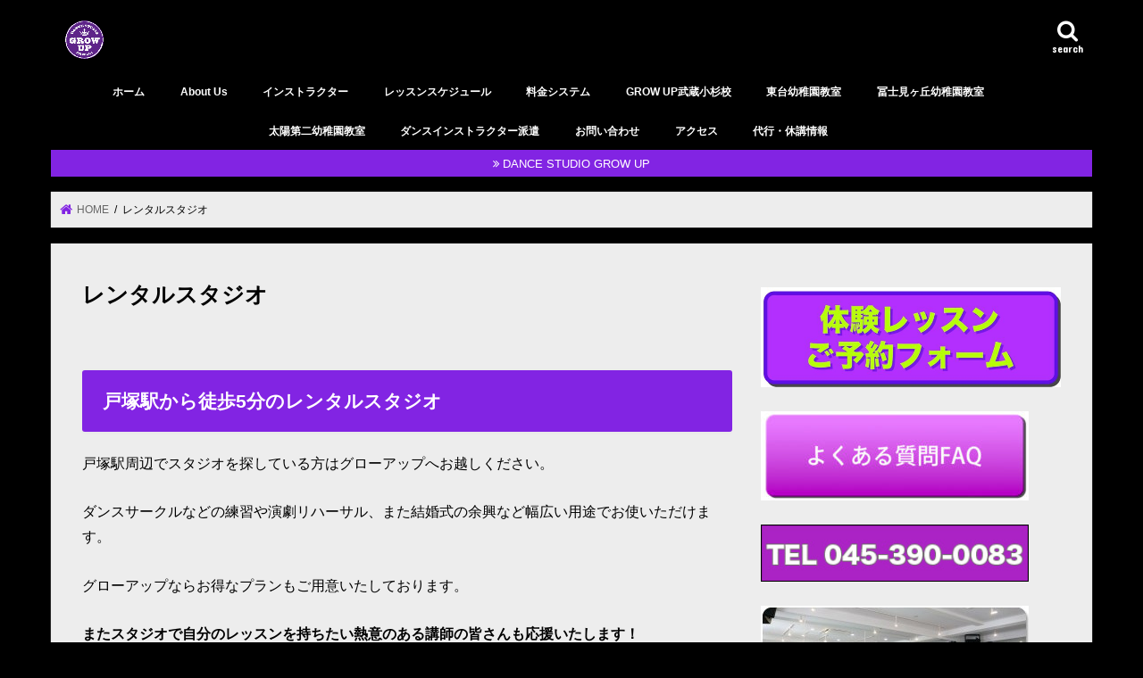

--- FILE ---
content_type: text/html; charset=UTF-8
request_url: https://thegrowup.com/rentalstudio/
body_size: 13022
content:
<!doctype html>
<html dir="ltr" lang="ja" prefix="og: https://ogp.me/ns#">

<head>
<meta charset="utf-8">
<meta http-equiv="X-UA-Compatible" content="IE=edge">

<meta name="HandheldFriendly" content="True">
<meta name="MobileOptimized" content="320">
<meta name="viewport" content="width=device-width, initial-scale=1"/>

<link rel="apple-touch-icon" href="http://thegrowup.com/wp-content/uploads/2018/07/kihon_purpleのコピー-e1531440343561.png"><link rel="icon" href="http://thegrowup.com/wp-content/uploads/2018/07/favi3232.png">
<link rel="pingback" href="https://thegrowup.com/xmlrpc.php">

<!--[if IE]>
<link rel="shortcut icon" href="http://thegrowup.com/wp-content/uploads/2018/07/fabi.png"><![endif]-->




		<!-- All in One SEO 4.5.7.3 - aioseo.com -->
		<title>レンタルスタジオ - DANCE STUDIO GROW UP</title>
		<meta name="description" content="戸塚駅から徒歩5分のレンタルスタジオ 戸塚駅周辺でスタジオを探している方はグローアップへお越しください。 ダン" />
		<meta name="robots" content="max-image-preview:large" />
		<link rel="canonical" href="https://thegrowup.com/rentalstudio/" />
		<meta name="generator" content="All in One SEO (AIOSEO) 4.5.7.3" />
		<meta property="og:locale" content="ja_JP" />
		<meta property="og:site_name" content="DANCE STUDIO GROW UP - 戸塚初のストリートダンススタジオ" />
		<meta property="og:type" content="article" />
		<meta property="og:title" content="レンタルスタジオ - DANCE STUDIO GROW UP" />
		<meta property="og:description" content="戸塚駅から徒歩5分のレンタルスタジオ 戸塚駅周辺でスタジオを探している方はグローアップへお越しください。 ダン" />
		<meta property="og:url" content="https://thegrowup.com/rentalstudio/" />
		<meta property="article:published_time" content="2018-07-13T03:22:14+00:00" />
		<meta property="article:modified_time" content="2025-07-07T23:38:53+00:00" />
		<meta property="article:publisher" content="https://www.facebook.com/dancestudiogrowup" />
		<meta name="twitter:card" content="summary" />
		<meta name="twitter:site" content="@grow_up_dance" />
		<meta name="twitter:title" content="レンタルスタジオ - DANCE STUDIO GROW UP" />
		<meta name="twitter:description" content="戸塚駅から徒歩5分のレンタルスタジオ 戸塚駅周辺でスタジオを探している方はグローアップへお越しください。 ダン" />
		<meta name="twitter:creator" content="@grow_up_dance" />
		<script type="application/ld+json" class="aioseo-schema">
			{"@context":"https:\/\/schema.org","@graph":[{"@type":"BreadcrumbList","@id":"https:\/\/thegrowup.com\/rentalstudio\/#breadcrumblist","itemListElement":[{"@type":"ListItem","@id":"https:\/\/thegrowup.com\/#listItem","position":1,"name":"\u5bb6","item":"https:\/\/thegrowup.com\/","nextItem":"https:\/\/thegrowup.com\/rentalstudio\/#listItem"},{"@type":"ListItem","@id":"https:\/\/thegrowup.com\/rentalstudio\/#listItem","position":2,"name":"\u30ec\u30f3\u30bf\u30eb\u30b9\u30bf\u30b8\u30aa","previousItem":"https:\/\/thegrowup.com\/#listItem"}]},{"@type":"Organization","@id":"https:\/\/thegrowup.com\/#organization","name":"DANCE STUDIO GROW UP","url":"https:\/\/thegrowup.com\/","logo":{"@type":"ImageObject","url":"https:\/\/thegrowup.com\/wp-content\/uploads\/2018\/07\/cropped-kihon_purple.png","@id":"https:\/\/thegrowup.com\/rentalstudio\/#organizationLogo","width":512,"height":512},"image":{"@id":"https:\/\/thegrowup.com\/#organizationLogo"},"sameAs":["https:\/\/www.facebook.com\/dancestudiogrowup","https:\/\/twitter.com\/grow_up_dance","https:\/\/www.instagram.com\/grow_up_dance\/"]},{"@type":"WebPage","@id":"https:\/\/thegrowup.com\/rentalstudio\/#webpage","url":"https:\/\/thegrowup.com\/rentalstudio\/","name":"\u30ec\u30f3\u30bf\u30eb\u30b9\u30bf\u30b8\u30aa - DANCE STUDIO GROW UP","description":"\u6238\u585a\u99c5\u304b\u3089\u5f92\u6b695\u5206\u306e\u30ec\u30f3\u30bf\u30eb\u30b9\u30bf\u30b8\u30aa \u6238\u585a\u99c5\u5468\u8fba\u3067\u30b9\u30bf\u30b8\u30aa\u3092\u63a2\u3057\u3066\u3044\u308b\u65b9\u306f\u30b0\u30ed\u30fc\u30a2\u30c3\u30d7\u3078\u304a\u8d8a\u3057\u304f\u3060\u3055\u3044\u3002 \u30c0\u30f3","inLanguage":"ja","isPartOf":{"@id":"https:\/\/thegrowup.com\/#website"},"breadcrumb":{"@id":"https:\/\/thegrowup.com\/rentalstudio\/#breadcrumblist"},"datePublished":"2018-07-13T12:22:14+09:00","dateModified":"2025-07-08T08:38:53+09:00"},{"@type":"WebSite","@id":"https:\/\/thegrowup.com\/#website","url":"https:\/\/thegrowup.com\/","name":"DANCE STUDIO GROW UP","description":"\u6238\u585a\u521d\u306e\u30b9\u30c8\u30ea\u30fc\u30c8\u30c0\u30f3\u30b9\u30b9\u30bf\u30b8\u30aa","inLanguage":"ja","publisher":{"@id":"https:\/\/thegrowup.com\/#organization"}}]}
		</script>
		<!-- All in One SEO -->

<link rel='dns-prefetch' href='//ajax.googleapis.com' />
<link rel='dns-prefetch' href='//stats.wp.com' />
<link rel='dns-prefetch' href='//fonts.googleapis.com' />
<link rel='dns-prefetch' href='//maxcdn.bootstrapcdn.com' />
<link rel="alternate" type="application/rss+xml" title="DANCE STUDIO GROW UP &raquo; フィード" href="https://thegrowup.com/feed/" />
<link rel="alternate" type="application/rss+xml" title="DANCE STUDIO GROW UP &raquo; コメントフィード" href="https://thegrowup.com/comments/feed/" />
		<!-- This site uses the Google Analytics by MonsterInsights plugin v8.25.0 - Using Analytics tracking - https://www.monsterinsights.com/ -->
		<!-- Note: MonsterInsights is not currently configured on this site. The site owner needs to authenticate with Google Analytics in the MonsterInsights settings panel. -->
					<!-- No tracking code set -->
				<!-- / Google Analytics by MonsterInsights -->
		<link rel='stylesheet' id='sbr_styles-css' href='https://thegrowup.com/wp-content/plugins/reviews-feed/assets/css/sbr-styles.min.css' type='text/css' media='all' />
<link rel='stylesheet' id='sbi_styles-css' href='https://thegrowup.com/wp-content/plugins/instagram-feed/css/sbi-styles.min.css' type='text/css' media='all' />
<link rel='stylesheet' id='wp-block-library-css' href='https://thegrowup.com/wp-includes/css/dist/block-library/style.min.css' type='text/css' media='all' />
<style id='wp-block-library-inline-css' type='text/css'>
.has-text-align-justify{text-align:justify;}
</style>
<link rel='stylesheet' id='mediaelement-css' href='https://thegrowup.com/wp-includes/js/mediaelement/mediaelementplayer-legacy.min.css' type='text/css' media='all' />
<link rel='stylesheet' id='wp-mediaelement-css' href='https://thegrowup.com/wp-includes/js/mediaelement/wp-mediaelement.min.css' type='text/css' media='all' />
<style id='jetpack-sharing-buttons-style-inline-css' type='text/css'>
.jetpack-sharing-buttons__services-list{display:flex;flex-direction:row;flex-wrap:wrap;gap:0;list-style-type:none;margin:5px;padding:0}.jetpack-sharing-buttons__services-list.has-small-icon-size{font-size:12px}.jetpack-sharing-buttons__services-list.has-normal-icon-size{font-size:16px}.jetpack-sharing-buttons__services-list.has-large-icon-size{font-size:24px}.jetpack-sharing-buttons__services-list.has-huge-icon-size{font-size:36px}@media print{.jetpack-sharing-buttons__services-list{display:none!important}}.editor-styles-wrapper .wp-block-jetpack-sharing-buttons{gap:0;padding-inline-start:0}ul.jetpack-sharing-buttons__services-list.has-background{padding:1.25em 2.375em}
</style>
<style id='classic-theme-styles-inline-css' type='text/css'>
/*! This file is auto-generated */
.wp-block-button__link{color:#fff;background-color:#32373c;border-radius:9999px;box-shadow:none;text-decoration:none;padding:calc(.667em + 2px) calc(1.333em + 2px);font-size:1.125em}.wp-block-file__button{background:#32373c;color:#fff;text-decoration:none}
</style>
<style id='global-styles-inline-css' type='text/css'>
body{--wp--preset--color--black: #000000;--wp--preset--color--cyan-bluish-gray: #abb8c3;--wp--preset--color--white: #ffffff;--wp--preset--color--pale-pink: #f78da7;--wp--preset--color--vivid-red: #cf2e2e;--wp--preset--color--luminous-vivid-orange: #ff6900;--wp--preset--color--luminous-vivid-amber: #fcb900;--wp--preset--color--light-green-cyan: #7bdcb5;--wp--preset--color--vivid-green-cyan: #00d084;--wp--preset--color--pale-cyan-blue: #8ed1fc;--wp--preset--color--vivid-cyan-blue: #0693e3;--wp--preset--color--vivid-purple: #9b51e0;--wp--preset--gradient--vivid-cyan-blue-to-vivid-purple: linear-gradient(135deg,rgba(6,147,227,1) 0%,rgb(155,81,224) 100%);--wp--preset--gradient--light-green-cyan-to-vivid-green-cyan: linear-gradient(135deg,rgb(122,220,180) 0%,rgb(0,208,130) 100%);--wp--preset--gradient--luminous-vivid-amber-to-luminous-vivid-orange: linear-gradient(135deg,rgba(252,185,0,1) 0%,rgba(255,105,0,1) 100%);--wp--preset--gradient--luminous-vivid-orange-to-vivid-red: linear-gradient(135deg,rgba(255,105,0,1) 0%,rgb(207,46,46) 100%);--wp--preset--gradient--very-light-gray-to-cyan-bluish-gray: linear-gradient(135deg,rgb(238,238,238) 0%,rgb(169,184,195) 100%);--wp--preset--gradient--cool-to-warm-spectrum: linear-gradient(135deg,rgb(74,234,220) 0%,rgb(151,120,209) 20%,rgb(207,42,186) 40%,rgb(238,44,130) 60%,rgb(251,105,98) 80%,rgb(254,248,76) 100%);--wp--preset--gradient--blush-light-purple: linear-gradient(135deg,rgb(255,206,236) 0%,rgb(152,150,240) 100%);--wp--preset--gradient--blush-bordeaux: linear-gradient(135deg,rgb(254,205,165) 0%,rgb(254,45,45) 50%,rgb(107,0,62) 100%);--wp--preset--gradient--luminous-dusk: linear-gradient(135deg,rgb(255,203,112) 0%,rgb(199,81,192) 50%,rgb(65,88,208) 100%);--wp--preset--gradient--pale-ocean: linear-gradient(135deg,rgb(255,245,203) 0%,rgb(182,227,212) 50%,rgb(51,167,181) 100%);--wp--preset--gradient--electric-grass: linear-gradient(135deg,rgb(202,248,128) 0%,rgb(113,206,126) 100%);--wp--preset--gradient--midnight: linear-gradient(135deg,rgb(2,3,129) 0%,rgb(40,116,252) 100%);--wp--preset--font-size--small: 13px;--wp--preset--font-size--medium: 20px;--wp--preset--font-size--large: 36px;--wp--preset--font-size--x-large: 42px;--wp--preset--spacing--20: 0.44rem;--wp--preset--spacing--30: 0.67rem;--wp--preset--spacing--40: 1rem;--wp--preset--spacing--50: 1.5rem;--wp--preset--spacing--60: 2.25rem;--wp--preset--spacing--70: 3.38rem;--wp--preset--spacing--80: 5.06rem;--wp--preset--shadow--natural: 6px 6px 9px rgba(0, 0, 0, 0.2);--wp--preset--shadow--deep: 12px 12px 50px rgba(0, 0, 0, 0.4);--wp--preset--shadow--sharp: 6px 6px 0px rgba(0, 0, 0, 0.2);--wp--preset--shadow--outlined: 6px 6px 0px -3px rgba(255, 255, 255, 1), 6px 6px rgba(0, 0, 0, 1);--wp--preset--shadow--crisp: 6px 6px 0px rgba(0, 0, 0, 1);}:where(.is-layout-flex){gap: 0.5em;}:where(.is-layout-grid){gap: 0.5em;}body .is-layout-flow > .alignleft{float: left;margin-inline-start: 0;margin-inline-end: 2em;}body .is-layout-flow > .alignright{float: right;margin-inline-start: 2em;margin-inline-end: 0;}body .is-layout-flow > .aligncenter{margin-left: auto !important;margin-right: auto !important;}body .is-layout-constrained > .alignleft{float: left;margin-inline-start: 0;margin-inline-end: 2em;}body .is-layout-constrained > .alignright{float: right;margin-inline-start: 2em;margin-inline-end: 0;}body .is-layout-constrained > .aligncenter{margin-left: auto !important;margin-right: auto !important;}body .is-layout-constrained > :where(:not(.alignleft):not(.alignright):not(.alignfull)){max-width: var(--wp--style--global--content-size);margin-left: auto !important;margin-right: auto !important;}body .is-layout-constrained > .alignwide{max-width: var(--wp--style--global--wide-size);}body .is-layout-flex{display: flex;}body .is-layout-flex{flex-wrap: wrap;align-items: center;}body .is-layout-flex > *{margin: 0;}body .is-layout-grid{display: grid;}body .is-layout-grid > *{margin: 0;}:where(.wp-block-columns.is-layout-flex){gap: 2em;}:where(.wp-block-columns.is-layout-grid){gap: 2em;}:where(.wp-block-post-template.is-layout-flex){gap: 1.25em;}:where(.wp-block-post-template.is-layout-grid){gap: 1.25em;}.has-black-color{color: var(--wp--preset--color--black) !important;}.has-cyan-bluish-gray-color{color: var(--wp--preset--color--cyan-bluish-gray) !important;}.has-white-color{color: var(--wp--preset--color--white) !important;}.has-pale-pink-color{color: var(--wp--preset--color--pale-pink) !important;}.has-vivid-red-color{color: var(--wp--preset--color--vivid-red) !important;}.has-luminous-vivid-orange-color{color: var(--wp--preset--color--luminous-vivid-orange) !important;}.has-luminous-vivid-amber-color{color: var(--wp--preset--color--luminous-vivid-amber) !important;}.has-light-green-cyan-color{color: var(--wp--preset--color--light-green-cyan) !important;}.has-vivid-green-cyan-color{color: var(--wp--preset--color--vivid-green-cyan) !important;}.has-pale-cyan-blue-color{color: var(--wp--preset--color--pale-cyan-blue) !important;}.has-vivid-cyan-blue-color{color: var(--wp--preset--color--vivid-cyan-blue) !important;}.has-vivid-purple-color{color: var(--wp--preset--color--vivid-purple) !important;}.has-black-background-color{background-color: var(--wp--preset--color--black) !important;}.has-cyan-bluish-gray-background-color{background-color: var(--wp--preset--color--cyan-bluish-gray) !important;}.has-white-background-color{background-color: var(--wp--preset--color--white) !important;}.has-pale-pink-background-color{background-color: var(--wp--preset--color--pale-pink) !important;}.has-vivid-red-background-color{background-color: var(--wp--preset--color--vivid-red) !important;}.has-luminous-vivid-orange-background-color{background-color: var(--wp--preset--color--luminous-vivid-orange) !important;}.has-luminous-vivid-amber-background-color{background-color: var(--wp--preset--color--luminous-vivid-amber) !important;}.has-light-green-cyan-background-color{background-color: var(--wp--preset--color--light-green-cyan) !important;}.has-vivid-green-cyan-background-color{background-color: var(--wp--preset--color--vivid-green-cyan) !important;}.has-pale-cyan-blue-background-color{background-color: var(--wp--preset--color--pale-cyan-blue) !important;}.has-vivid-cyan-blue-background-color{background-color: var(--wp--preset--color--vivid-cyan-blue) !important;}.has-vivid-purple-background-color{background-color: var(--wp--preset--color--vivid-purple) !important;}.has-black-border-color{border-color: var(--wp--preset--color--black) !important;}.has-cyan-bluish-gray-border-color{border-color: var(--wp--preset--color--cyan-bluish-gray) !important;}.has-white-border-color{border-color: var(--wp--preset--color--white) !important;}.has-pale-pink-border-color{border-color: var(--wp--preset--color--pale-pink) !important;}.has-vivid-red-border-color{border-color: var(--wp--preset--color--vivid-red) !important;}.has-luminous-vivid-orange-border-color{border-color: var(--wp--preset--color--luminous-vivid-orange) !important;}.has-luminous-vivid-amber-border-color{border-color: var(--wp--preset--color--luminous-vivid-amber) !important;}.has-light-green-cyan-border-color{border-color: var(--wp--preset--color--light-green-cyan) !important;}.has-vivid-green-cyan-border-color{border-color: var(--wp--preset--color--vivid-green-cyan) !important;}.has-pale-cyan-blue-border-color{border-color: var(--wp--preset--color--pale-cyan-blue) !important;}.has-vivid-cyan-blue-border-color{border-color: var(--wp--preset--color--vivid-cyan-blue) !important;}.has-vivid-purple-border-color{border-color: var(--wp--preset--color--vivid-purple) !important;}.has-vivid-cyan-blue-to-vivid-purple-gradient-background{background: var(--wp--preset--gradient--vivid-cyan-blue-to-vivid-purple) !important;}.has-light-green-cyan-to-vivid-green-cyan-gradient-background{background: var(--wp--preset--gradient--light-green-cyan-to-vivid-green-cyan) !important;}.has-luminous-vivid-amber-to-luminous-vivid-orange-gradient-background{background: var(--wp--preset--gradient--luminous-vivid-amber-to-luminous-vivid-orange) !important;}.has-luminous-vivid-orange-to-vivid-red-gradient-background{background: var(--wp--preset--gradient--luminous-vivid-orange-to-vivid-red) !important;}.has-very-light-gray-to-cyan-bluish-gray-gradient-background{background: var(--wp--preset--gradient--very-light-gray-to-cyan-bluish-gray) !important;}.has-cool-to-warm-spectrum-gradient-background{background: var(--wp--preset--gradient--cool-to-warm-spectrum) !important;}.has-blush-light-purple-gradient-background{background: var(--wp--preset--gradient--blush-light-purple) !important;}.has-blush-bordeaux-gradient-background{background: var(--wp--preset--gradient--blush-bordeaux) !important;}.has-luminous-dusk-gradient-background{background: var(--wp--preset--gradient--luminous-dusk) !important;}.has-pale-ocean-gradient-background{background: var(--wp--preset--gradient--pale-ocean) !important;}.has-electric-grass-gradient-background{background: var(--wp--preset--gradient--electric-grass) !important;}.has-midnight-gradient-background{background: var(--wp--preset--gradient--midnight) !important;}.has-small-font-size{font-size: var(--wp--preset--font-size--small) !important;}.has-medium-font-size{font-size: var(--wp--preset--font-size--medium) !important;}.has-large-font-size{font-size: var(--wp--preset--font-size--large) !important;}.has-x-large-font-size{font-size: var(--wp--preset--font-size--x-large) !important;}
.wp-block-navigation a:where(:not(.wp-element-button)){color: inherit;}
:where(.wp-block-post-template.is-layout-flex){gap: 1.25em;}:where(.wp-block-post-template.is-layout-grid){gap: 1.25em;}
:where(.wp-block-columns.is-layout-flex){gap: 2em;}:where(.wp-block-columns.is-layout-grid){gap: 2em;}
.wp-block-pullquote{font-size: 1.5em;line-height: 1.6;}
</style>
<link rel='stylesheet' id='contact-form-7-css' href='https://thegrowup.com/wp-content/plugins/contact-form-7/includes/css/styles.css' type='text/css' media='all' />
<link rel='stylesheet' id='ctf_styles-css' href='https://thegrowup.com/wp-content/plugins/custom-twitter-feeds/css/ctf-styles.min.css' type='text/css' media='all' />
<link rel='stylesheet' id='cff-css' href='https://thegrowup.com/wp-content/plugins/custom-facebook-feed/assets/css/cff-style.min.css' type='text/css' media='all' />
<link rel='stylesheet' id='sb-font-awesome-css' href='https://thegrowup.com/wp-content/plugins/custom-facebook-feed/assets/css/font-awesome.min.css' type='text/css' media='all' />
<link rel='stylesheet' id='style-css' href='https://thegrowup.com/wp-content/themes/jstork/style.css' type='text/css' media='all' />
<link rel='stylesheet' id='child-style-css' href='https://thegrowup.com/wp-content/themes/jstork_custom/style.css' type='text/css' media='all' />
<link rel='stylesheet' id='slick-css' href='https://thegrowup.com/wp-content/themes/jstork/library/css/slick.css' type='text/css' media='all' />
<link rel='stylesheet' id='shortcode-css' href='https://thegrowup.com/wp-content/themes/jstork/library/css/shortcode.css' type='text/css' media='all' />
<link rel='stylesheet' id='gf_Concert-css' href='//fonts.googleapis.com/css?family=Concert+One' type='text/css' media='all' />
<link rel='stylesheet' id='gf_Lato-css' href='//fonts.googleapis.com/css?family=Lato' type='text/css' media='all' />
<link rel='stylesheet' id='fontawesome-css' href='//maxcdn.bootstrapcdn.com/font-awesome/4.7.0/css/font-awesome.min.css' type='text/css' media='all' />
<link rel='stylesheet' id='remodal-css' href='https://thegrowup.com/wp-content/themes/jstork/library/css/remodal.css' type='text/css' media='all' />
<link rel='stylesheet' id='animate-css' href='https://thegrowup.com/wp-content/themes/jstork/library/css/animate.min.css' type='text/css' media='all' />
<script type="text/javascript" src="//ajax.googleapis.com/ajax/libs/jquery/1.12.4/jquery.min.js" id="jquery-js"></script>
<link rel="https://api.w.org/" href="https://thegrowup.com/wp-json/" /><link rel="alternate" type="application/json" href="https://thegrowup.com/wp-json/wp/v2/pages/93" /><link rel="EditURI" type="application/rsd+xml" title="RSD" href="https://thegrowup.com/xmlrpc.php?rsd" />

<link rel='shortlink' href='https://thegrowup.com/?p=93' />
<link rel="alternate" type="application/json+oembed" href="https://thegrowup.com/wp-json/oembed/1.0/embed?url=https%3A%2F%2Fthegrowup.com%2Frentalstudio%2F" />
<link rel="alternate" type="text/xml+oembed" href="https://thegrowup.com/wp-json/oembed/1.0/embed?url=https%3A%2F%2Fthegrowup.com%2Frentalstudio%2F&#038;format=xml" />
	<style>img#wpstats{display:none}</style>
		<style type="text/css">
body{color: #000000;}
a, #breadcrumb li.bc_homelink a::before, .authorbox .author_sns li a::before{color: #8224e3;}
a:hover{color: #ed8600;}
.article-footer .post-categories li a,.article-footer .tags a,.accordionBtn{  background: #8224e3;  border-color: #8224e3;}
.article-footer .tags a{color:#8224e3; background: none;}
.article-footer .post-categories li a:hover,.article-footer .tags a:hover,.accordionBtn.active{ background:#ed8600;  border-color:#ed8600;}
input[type="text"],input[type="password"],input[type="datetime"],input[type="datetime-local"],input[type="date"],input[type="month"],input[type="time"],input[type="week"],input[type="number"],input[type="email"],input[type="url"],input[type="search"],input[type="tel"],input[type="color"],select,textarea,.field { background-color: #e0e0e0;}
.header{color: #000000;}
.bgfull .header,.header.bg,.header #inner-header,.menu-sp{background: #000000;}
#logo a{color: #eeee22;}
#g_nav .nav li a,.nav_btn,.menu-sp a,.menu-sp a,.menu-sp > ul:after{color: #ffffff;}
#logo a:hover,#g_nav .nav li a:hover,.nav_btn:hover{color:#8224e3;}
@media only screen and (min-width: 768px) {
.nav > li > a:after{background: #8224e3;}
.nav ul {background: #232323;}
#g_nav .nav li ul.sub-menu li a{color: #f7f7f7;}
}
@media only screen and (max-width: 1165px) {
.site_description{background: #000000; color: #000000;}
}
#inner-content, #breadcrumb, .entry-content blockquote:before, .entry-content blockquote:after{background: #ededed}
.top-post-list .post-list:before{background: #8224e3;}
.widget li a:after{color: #8224e3;}
.entry-content h2,.widgettitle,.accordion::before{background: #8224e3; color: #ffffff;}
.entry-content h3{border-color: #8224e3;}
.h_boader .entry-content h2{border-color: #8224e3; color: #000000;}
.h_balloon .entry-content h2:after{border-top-color: #8224e3;}
.entry-content ul li:before{ background: #8224e3;}
.entry-content ol li:before{ background: #8224e3;}
.post-list-card .post-list .eyecatch .cat-name,.top-post-list .post-list .eyecatch .cat-name,.byline .cat-name,.single .authorbox .author-newpost li .cat-name,.related-box li .cat-name,.carouselwrap .cat-name,.eyecatch .cat-name{background: #f4e31f; color:  #000000;}
ul.wpp-list li a:before{background: #8224e3; color: #ffffff;}
.readmore a{border:1px solid #8224e3;color:#8224e3;}
.readmore a:hover{background:#8224e3;color:#fff;}
.btn-wrap a{background: #8224e3;border: 1px solid #8224e3;}
.btn-wrap a:hover{background: #ed8600;border-color: #ed8600;}
.btn-wrap.simple a{border:1px solid #8224e3;color:#8224e3;}
.btn-wrap.simple a:hover{background:#8224e3;}
.blue-btn, .comment-reply-link, #submit { background-color: #8224e3; }
.blue-btn:hover, .comment-reply-link:hover, #submit:hover, .blue-btn:focus, .comment-reply-link:focus, #submit:focus {background-color: #ed8600; }
#sidebar1{color: #000000;}
.widget:not(.widget_text) a{color:#000000;}
.widget:not(.widget_text) a:hover{color:#8224e3;}
.bgfull #footer-top,#footer-top .inner,.cta-inner{background-color: #232323; color: #7100c1;}
.footer a,#footer-top a{color: #f7f7f7;}
#footer-top .widgettitle{color: #7100c1;}
.bgfull .footer,.footer.bg,.footer .inner {background-color: #232323;color: #7100c1;}
.footer-links li a:before{ color: #000000;}
.pagination a, .pagination span,.page-links a{border-color: #8224e3; color: #8224e3;}
.pagination .current,.pagination .current:hover,.page-links ul > li > span{background-color: #8224e3; border-color: #8224e3;}
.pagination a:hover, .pagination a:focus,.page-links a:hover, .page-links a:focus{background-color: #8224e3; color: #fff;}
</style>
<style type="text/css" id="custom-background-css">
body.custom-background { background-color: #000000; }
</style>
	<link rel="icon" href="https://thegrowup.com/wp-content/uploads/2018/07/cropped-kihon_purple-32x32.png" sizes="32x32" />
<link rel="icon" href="https://thegrowup.com/wp-content/uploads/2018/07/cropped-kihon_purple-192x192.png" sizes="192x192" />
<link rel="apple-touch-icon" href="https://thegrowup.com/wp-content/uploads/2018/07/cropped-kihon_purple-180x180.png" />
<meta name="msapplication-TileImage" content="https://thegrowup.com/wp-content/uploads/2018/07/cropped-kihon_purple-270x270.png" />
</head>

<body class="page-template-default page page-id-93 custom-background bgnormal pannavi_on h_default sidebarright date_off">
	<div id="container">

<header class="header animated fadeIn headerleft" role="banner">
<div id="inner-header" class="wrap cf">
<div id="logo" class="gf fs_l">
<p class="h1 img"><a href="https://thegrowup.com"><img src="http://thegrowup.com/wp-content/uploads/2018/07/kihon_purple.png" alt="DANCE STUDIO GROW UP"></a></p>
</div>

<a href="#searchbox" data-remodal-target="searchbox" class="nav_btn search_btn"><span class="text gf">search</span></a>

<nav id="g_nav" role="navigation">
<ul id="menu-%e5%88%9d%e6%9c%9f%e3%83%a1%e3%83%8b%e3%83%a5%e3%83%bc" class="nav top-nav cf"><li id="menu-item-52" class="menu-item menu-item-type-custom menu-item-object-custom menu-item-home menu-item-52"><a href="http://thegrowup.com">ホーム</a></li>
<li id="menu-item-60" class="menu-item menu-item-type-post_type menu-item-object-page menu-item-has-children menu-item-60"><a href="https://thegrowup.com/about_us/">About Us</a>
<ul class="sub-menu">
	<li id="menu-item-75" class="menu-item menu-item-type-post_type menu-item-object-page menu-item-75"><a href="https://thegrowup.com/dance-ivent-grow-up/">GROW UP 活動履歴</a></li>
	<li id="menu-item-898" class="menu-item menu-item-type-post_type menu-item-object-page menu-item-898"><a href="https://thegrowup.com/youtube/">YouTube</a></li>
</ul>
</li>
<li id="menu-item-70" class="menu-item menu-item-type-post_type menu-item-object-page menu-item-70"><a href="https://thegrowup.com/instructor/">インストラクター</a></li>
<li id="menu-item-63" class="menu-item menu-item-type-post_type menu-item-object-page menu-item-has-children menu-item-63"><a href="https://thegrowup.com/lessonschedule/">レッスンスケジュール</a>
<ul class="sub-menu">
	<li id="menu-item-100" class="menu-item menu-item-type-post_type menu-item-object-page menu-item-100"><a href="https://thegrowup.com/yoga_lesson/">YOGAレッスン</a></li>
</ul>
</li>
<li id="menu-item-68" class="menu-item menu-item-type-post_type menu-item-object-page current-menu-ancestor current-menu-parent current_page_parent current_page_ancestor menu-item-has-children menu-item-68"><a href="https://thegrowup.com/lesson_fee/">料金システム</a>
<ul class="sub-menu">
	<li id="menu-item-94" class="menu-item menu-item-type-post_type menu-item-object-page current-menu-item page_item page-item-93 current_page_item menu-item-94"><a href="https://thegrowup.com/rentalstudio/" aria-current="page">レンタルスタジオ</a></li>
</ul>
</li>
<li id="menu-item-103" class="menu-item menu-item-type-post_type menu-item-object-page menu-item-103"><a href="https://thegrowup.com/musashikosugi-kids-dance/">GROW UP武蔵小杉校</a></li>
<li id="menu-item-106" class="menu-item menu-item-type-post_type menu-item-object-page menu-item-106"><a href="https://thegrowup.com/todai_youchien_kyoushitsu/">東台幼稚園教室</a></li>
<li id="menu-item-714" class="menu-item menu-item-type-post_type menu-item-object-page menu-item-714"><a href="https://thegrowup.com/fujimigaokaoka-kindergarten-dance-school-introduction/">冨士見ヶ丘幼稚園教室</a></li>
<li id="menu-item-13144" class="menu-item menu-item-type-post_type menu-item-object-page menu-item-13144"><a href="https://thegrowup.com/taiyoudainiyouchien_dance/">太陽第二幼稚園教室</a></li>
<li id="menu-item-97" class="menu-item menu-item-type-post_type menu-item-object-page menu-item-97"><a href="https://thegrowup.com/instluctor_haken/">ダンスインストラクター派遣</a></li>
<li id="menu-item-112" class="menu-item menu-item-type-post_type menu-item-object-page menu-item-112"><a href="https://thegrowup.com/contact_form/">お問い合わせ</a></li>
<li id="menu-item-72" class="menu-item menu-item-type-post_type menu-item-object-page menu-item-72"><a href="https://thegrowup.com/access/">アクセス</a></li>
<li id="menu-item-36408" class="menu-item menu-item-type-post_type menu-item-object-page menu-item-36408"><a href="https://thegrowup.com/lessonschedule/growup_daikou_kyuukou/">代行・休講情報</a></li>
</ul></nav>

<a href="#spnavi" data-remodal-target="spnavi" class="nav_btn"><span class="text gf">menu</span></a>



</div>
</header>


<div class="remodal" data-remodal-id="spnavi" data-remodal-options="hashTracking:false">
<button data-remodal-action="close" class="remodal-close"><span class="text gf">CLOSE</span></button>
<ul id="menu-%e5%88%9d%e6%9c%9f%e3%83%a1%e3%83%8b%e3%83%a5%e3%83%bc-1" class="sp_g_nav nav top-nav cf"><li class="menu-item menu-item-type-custom menu-item-object-custom menu-item-home menu-item-52"><a href="http://thegrowup.com">ホーム</a></li>
<li class="menu-item menu-item-type-post_type menu-item-object-page menu-item-has-children menu-item-60"><a href="https://thegrowup.com/about_us/">About Us</a>
<ul class="sub-menu">
	<li class="menu-item menu-item-type-post_type menu-item-object-page menu-item-75"><a href="https://thegrowup.com/dance-ivent-grow-up/">GROW UP 活動履歴</a></li>
	<li class="menu-item menu-item-type-post_type menu-item-object-page menu-item-898"><a href="https://thegrowup.com/youtube/">YouTube</a></li>
</ul>
</li>
<li class="menu-item menu-item-type-post_type menu-item-object-page menu-item-70"><a href="https://thegrowup.com/instructor/">インストラクター</a></li>
<li class="menu-item menu-item-type-post_type menu-item-object-page menu-item-has-children menu-item-63"><a href="https://thegrowup.com/lessonschedule/">レッスンスケジュール</a>
<ul class="sub-menu">
	<li class="menu-item menu-item-type-post_type menu-item-object-page menu-item-100"><a href="https://thegrowup.com/yoga_lesson/">YOGAレッスン</a></li>
</ul>
</li>
<li class="menu-item menu-item-type-post_type menu-item-object-page current-menu-ancestor current-menu-parent current_page_parent current_page_ancestor menu-item-has-children menu-item-68"><a href="https://thegrowup.com/lesson_fee/">料金システム</a>
<ul class="sub-menu">
	<li class="menu-item menu-item-type-post_type menu-item-object-page current-menu-item page_item page-item-93 current_page_item menu-item-94"><a href="https://thegrowup.com/rentalstudio/" aria-current="page">レンタルスタジオ</a></li>
</ul>
</li>
<li class="menu-item menu-item-type-post_type menu-item-object-page menu-item-103"><a href="https://thegrowup.com/musashikosugi-kids-dance/">GROW UP武蔵小杉校</a></li>
<li class="menu-item menu-item-type-post_type menu-item-object-page menu-item-106"><a href="https://thegrowup.com/todai_youchien_kyoushitsu/">東台幼稚園教室</a></li>
<li class="menu-item menu-item-type-post_type menu-item-object-page menu-item-714"><a href="https://thegrowup.com/fujimigaokaoka-kindergarten-dance-school-introduction/">冨士見ヶ丘幼稚園教室</a></li>
<li class="menu-item menu-item-type-post_type menu-item-object-page menu-item-13144"><a href="https://thegrowup.com/taiyoudainiyouchien_dance/">太陽第二幼稚園教室</a></li>
<li class="menu-item menu-item-type-post_type menu-item-object-page menu-item-97"><a href="https://thegrowup.com/instluctor_haken/">ダンスインストラクター派遣</a></li>
<li class="menu-item menu-item-type-post_type menu-item-object-page menu-item-112"><a href="https://thegrowup.com/contact_form/">お問い合わせ</a></li>
<li class="menu-item menu-item-type-post_type menu-item-object-page menu-item-72"><a href="https://thegrowup.com/access/">アクセス</a></li>
<li class="menu-item menu-item-type-post_type menu-item-object-page menu-item-36408"><a href="https://thegrowup.com/lessonschedule/growup_daikou_kyuukou/">代行・休講情報</a></li>
</ul><button data-remodal-action="close" class="remodal-close"><span class="text gf">CLOSE</span></button>
</div>




<div class="remodal searchbox" data-remodal-id="searchbox" data-remodal-options="hashTracking:false">
<div class="search cf"><dl><dt>キーワードで記事を検索</dt><dd><form role="search" method="get" id="searchform" class="searchform cf" action="https://thegrowup.com/" >
		<input type="search" placeholder="検索する" value="" name="s" id="s" />
		<button type="submit" id="searchsubmit" ><i class="fa fa-search"></i></button>
		</form></dd></dl></div>
<button data-remodal-action="close" class="remodal-close"><span class="text gf">CLOSE</span></button>
</div>


<div class="header-info"><a  style="background-color: #8224e3;" href="ダンススタジオグローアップ">DANCE STUDIO GROW UP</a></div>




<div id="breadcrumb" class="breadcrumb inner wrap cf"><ul itemscope itemtype="http://schema.org/BreadcrumbList"><li itemprop="itemListElement" itemscope itemtype="http://schema.org/ListItem" class="bc_homelink"><a itemprop="item" href="https://thegrowup.com/"><span itemprop="name"> HOME</span></a><meta itemprop="position" content="1" /></li><li itemprop="itemListElement" itemscope itemtype="http://schema.org/ListItem" class="bc_posttitle"><span itemprop="name">レンタルスタジオ<meta itemprop="position" content="2" /></span></li></ul></div><div id="content">
<div id="inner-content" class="wrap cf">
<main id="main" class="m-all t-all d-5of7 cf" role="main">

<article id="post-93" class="post-93 page type-page status-publish tag-58 tag-51 tag-61 tag-60 tag-59 article cf" role="article">
<header class="article-header entry-header">
<h1 class="entry-title page-title" itemprop="headline" rel="bookmark">レンタルスタジオ</h1>
</header>
<section class="entry-content cf">
<h2>戸塚駅から徒歩5分のレンタルスタジオ</h2>
<p><span style="color: #000000;">戸塚駅周辺でスタジオを探している方はグローアップへお越しください。<br />
</span></p>
<p><span style="color: #000000;">ダンスサークルなどの練習や演劇リハーサル、また結婚式の余興など幅広い用途でお使いただけます。</span></p>
<p><span style="color: #000000;">グローアップならお得なプランもご用意いたしております。</span></p>
<p><span style="color: #000000;"><strong>またスタジオで自分のレッスンを持ちたい熱意のある講師の皆さんも応援いたします！<br />
</strong></span><span style="color: #000000;"><strong>営利目的レンタル可能です。是非とも開講してみてはいかがでしょうか？</strong></span></p>
<p><span style="color: #000000;"><strong><br />
</strong>定期利用もできます。お気軽にご相談ください。</span></p>
<img fetchpriority="high" decoding="async" class="alignnone size-large wp-image-277" src="http://thegrowup.com/wp/wp-content/uploads/2018/07/DPP_0011-1024x683.jpg" alt="グローアップ　レンタルスタジオ" width="728" height="486" srcset="https://thegrowup.com/wp-content/uploads/2018/07/DPP_0011-1024x683.jpg 1024w, https://thegrowup.com/wp-content/uploads/2018/07/DPP_0011-300x200.jpg 300w, https://thegrowup.com/wp-content/uploads/2018/07/DPP_0011-768x512.jpg 768w, https://thegrowup.com/wp-content/uploads/2018/07/DPP_0011.jpg 1500w" sizes="(max-width: 728px) 100vw, 728px" />
<h2>スタジオの説明</h2>
<p>鏡の２面、床はリノリウムが敷いてあります。遮音設備。<br />
床は10cm程度上げてあるのでジャンプなどで腰に負担がかかりません！その代わりにちょっとだけ天井が近いです。</p>
<h3>スタジオの広さ</h3>
<p>スタジオの広さは次の通りです。</p>
<p><strong>横幅　　７m２０cm</strong><br />
<strong>奥行き　５m４０cm</strong></p>
<p><span style="color: #ff0000;"><strong>人数の目安　小学生で15名程度、大人でしたら10名程度が踊れるちょうど良い広さです。</strong></span></p>
<p>&nbsp;</p>
<h3>スタジオ設備</h3>
<p>スタジオ設備の説明です。</p>
<p><strong>・スピーカー</strong><br />
<strong>・ミキサー</strong><br />
<strong>・鏡</strong><br />
<strong>・CDプレーヤー</strong><br />
<strong>・体操マット　ロング1本　ショート3本　<span style="color: #ff0000;">(マットには別途料金がかかります）<br />
<span style="color: #000000;">・エア</span></span></strong><strong><span style="color: #ff0000;"><span style="color: #000000;">ーマット1<br />
・クッションマット１</span></span></strong></p>
<p>&nbsp;</p>
<h3>レンタルスタジオ料金システム</h3>
<p>&nbsp;</p>
<p><strong>会員様</strong>　　1時間  ¥1,700（税込）<br />
<strong>ビジター</strong>　1時間  ¥2,500（税込）<br />
<strong>営利目的</strong>　1時間  ¥3,500（税込）</p>
<p><strong>定期レンタル</strong>　1時間30分　¥4000（1時間半以降30分毎に¥550かかります）</p>
<p>※レンタルスタジオのみの会員様は承っておりませんのでご了承ください。</p>
<p>■深夜レンタル料金　24:00~翌朝6時 (6時間パック)</p>
<p><strong>会 員様</strong><br />
2名まで 　　¥3,500<br />
3名以上　　 ¥4,600</p>
<p><strong>ビジター様  </strong> ¥6,800</p>
<p>※深夜レンタルは18歳以上方のご利用にかぎります。</p>
<h3>ご予約方法</h3>
<p>レンタルはホームページのお問い合わせフォームからご予約を承ります。</p>
<p><strong><span style="color: #ff0000;">※</span></strong><strong><span style="color: #ff0000;">ご注意　</span>現在レンタルできる日程は通常ダンスレッスン以外の時間のみ承っております。</strong></p>
<img decoding="async" class="alignnone  wp-image-36389" src="http://thegrowup.com/wp-content/uploads/2025/07/7874e90ce64f22b31749c8684300968e.jpg" alt="" width="692" height="580" srcset="https://thegrowup.com/wp-content/uploads/2025/07/7874e90ce64f22b31749c8684300968e.jpg 2000w, https://thegrowup.com/wp-content/uploads/2025/07/7874e90ce64f22b31749c8684300968e-300x251.jpg 300w, https://thegrowup.com/wp-content/uploads/2025/07/7874e90ce64f22b31749c8684300968e-1024x857.jpg 1024w, https://thegrowup.com/wp-content/uploads/2025/07/7874e90ce64f22b31749c8684300968e-768x643.jpg 768w, https://thegrowup.com/wp-content/uploads/2025/07/7874e90ce64f22b31749c8684300968e-1536x1286.jpg 1536w" sizes="(max-width: 692px) 100vw, 692px" />
<p>上記画像のレッスン時間以外となっておりますのでご確認ください。</p>
<p>■お問い合わせフォームをご利用の場合</p>
<p>お問い合わせフォームにお名前、メールアドレス、電話番号を記入してレンタルご希望の日付と日時をお知らせください。2日以内に返信いたします。</p>
<p><strong>例) 「○月○日の○時〜○時でレンタルしたいです。」など</strong></p>
<p>↓お問い合わせフォームはこちら<br />
<a href="http://thegrowup.com/contact_form/" target="_blank" rel="noopener noreferrer">お問い合わせフォーム</a></p>
<p>&nbsp;</p>
<p>&nbsp;</p>
<p>&nbsp;</p>
</section>


</article>
</main>
<div id="sidebar1" class="sidebar m-all t-all d-2of7 cf" role="complementary">

<div id="text-12" class="widget widget_text">			<div class="textwidget"><p><a href="https://forms.gle/6a2rYHtU2aNdHocH7"><img loading="lazy" decoding="async" class="alignnone size-large wp-image-12991" src="http://thegrowup.com/wp-content/uploads/2022/03/taiken_form-1024x342.jpg" alt="" width="728" height="243" srcset="https://thegrowup.com/wp-content/uploads/2022/03/taiken_form-1024x342.jpg 1024w, https://thegrowup.com/wp-content/uploads/2022/03/taiken_form-300x100.jpg 300w, https://thegrowup.com/wp-content/uploads/2022/03/taiken_form-768x256.jpg 768w, https://thegrowup.com/wp-content/uploads/2022/03/taiken_form.jpg 1181w" sizes="(max-width: 728px) 100vw, 728px" /></a></p>
<p><a href="https://thegrowup.com/growup_faq/"><img loading="lazy" decoding="async" class="alignnone wp-image-36596" src="http://thegrowup.com/wp-content/uploads/2025/09/shitumon-300x100.jpg" alt="" width="300" height="100" srcset="https://thegrowup.com/wp-content/uploads/2025/09/shitumon-300x100.jpg 300w, https://thegrowup.com/wp-content/uploads/2025/09/shitumon.jpg 600w" sizes="(max-width: 300px) 100vw, 300px" /></a></p>
<p><a href="tel:045-390-0083"><img loading="lazy" decoding="async" class="alignnone wp-image-312" src="http://thegrowup.com/wp/wp-content/uploads/2018/07/tel_pc.jpg" alt="電話番号" width="300" height="64" /></a></p>
<p><a href="http://thegrowup.com/rentalstudio/"><img loading="lazy" decoding="async" class="alignnone size-full wp-image-159" src="http://thegrowup.com/wp/wp-content/uploads/2018/07/rental_btn-300x140.jpg" alt="" width="300" height="140" /></a></p>
<p><a href="http://thegrowup.com/yoga_lesson/"><img loading="lazy" decoding="async" class="alignnone size-medium wp-image-166" src="http://thegrowup.com/wp/wp-content/uploads/2018/07/yoga_btn-300x140-300x140.jpg" alt="ヨガページ" width="300" height="140" /></a><a href="http://thegrowup.com/arubaito_bosyu/"><br />
<img class="http://thegrowup.com/wp-content/uploads/2021/07/arubaito_2.png " /></a></p>
<p>&nbsp;</p>
</div>
		</div><div id="text-7" class="widget widget_text"><h4 class="widgettitle"><span>代行・休講情報</span></h4>			<div class="textwidget"><p><strong><span style="vertical-align: inherit;"><span style="vertical-align: inherit;"><span style="vertical-align: inherit;"><span style="vertical-align: inherit;"><span style="vertical-align: inherit;"><span style="vertical-align: inherit;"><span style="vertical-align: inherit;"><span style="vertical-align: inherit;"><span style="vertical-align: inherit;"><span style="vertical-align: inherit;"><span style="vertical-align: inherit;"><span style="vertical-align: inherit;"><span style="vertical-align: inherit;"><span style="vertical-align: inherit;"><span style="vertical-align: inherit;"><span style="vertical-align: inherit;"><span style="vertical-align: inherit;"><span style="vertical-align: inherit;"><span style="vertical-align: inherit;"><span style="vertical-align: inherit;"><span style="vertical-align: inherit;"><span style="vertical-align: inherit;"><span style="vertical-align: inherit;"><span style="vertical-align: inherit;">【1月　代行・休講情報】</span></span></span></span></span></span></span></span></span></span></span></span></span></span></span></span></span></span></span></span></span></span></span></span></strong></p>
<p>&nbsp;</p>
<p><strong><span style="vertical-align: inherit;"><span style="vertical-align: inherit;"><span style="vertical-align: inherit;"><span style="vertical-align: inherit;"><span style="vertical-align: inherit;"><span style="vertical-align: inherit;"><span style="vertical-align: inherit;"><span style="vertical-align: inherit;"><span style="vertical-align: inherit;"><span style="vertical-align: inherit;"><span style="vertical-align: inherit;"><span style="vertical-align: inherit;"><span style="vertical-align: inherit;"><span style="vertical-align: inherit;"><span style="vertical-align: inherit;"><span style="vertical-align: inherit;"><span style="vertical-align: inherit;"><span style="vertical-align: inherit;"><span style="vertical-align: inherit;"><span style="vertical-align: inherit;"><span style="vertical-align: inherit;"><span style="vertical-align: inherit;"><span style="vertical-align: inherit;"><span style="vertical-align: inherit;">■戸塚校</span></span></span></span></span></span></span></span></span></span></span></span></span></span></span></span></span></span></span></span></span></span></span></span></strong></p>
<p>・1月10日(土)17:30-18:30 Kids JAZZ 大野木純子先生→代行 MIZUHO先生</p>
<p>・1月10日(土)15:00-16:00/16:10-17:10 Kids HIPHOP CHINAMI先生→代行 Suzu先生（外部）</p>
<p>・1月16日(金)20:30-21:45 POP &amp;animation SHIN先生クラス→休講</p>
<p>・1月24日(土)11:10-12:10<span class="Apple-converted-space">  </span>Kids HIPHOP SHIN先生→代行 ちっぴー先生</p>
<p class="p1">・1月24日(土)12:20-13:20<span class="Apple-converted-space">  </span>Kids HIPHOP SHIN<span class="s1">先生→代行 CHINAMI先生</span></p>
<p>&nbsp;</p>
<p><strong><span style="vertical-align: inherit;"><span style="vertical-align: inherit;"><span style="vertical-align: inherit;"><span style="vertical-align: inherit;"><span style="vertical-align: inherit;"><span style="vertical-align: inherit;"><span style="vertical-align: inherit;"><span style="vertical-align: inherit;"><span style="vertical-align: inherit;"><span style="vertical-align: inherit;"><span style="vertical-align: inherit;"><span style="vertical-align: inherit;"><span style="vertical-align: inherit;"><span style="vertical-align: inherit;"><span style="vertical-align: inherit;"><span style="vertical-align: inherit;"><span style="vertical-align: inherit;"><span style="vertical-align: inherit;"><span style="vertical-align: inherit;"><span style="vertical-align: inherit;"><span style="vertical-align: inherit;"><span style="vertical-align: inherit;"><span style="vertical-align: inherit;"><span style="vertical-align: inherit;">■武蔵小杉校</span></span></span></span></span></span></span></span></span></span></span></span></span></span></span></span></span></span></span></span></span></span></span></span></strong></p>
<p>&nbsp;</p>
<p><strong><span style="vertical-align: inherit;"><span style="vertical-align: inherit;"><span style="vertical-align: inherit;"><span style="vertical-align: inherit;"><span style="vertical-align: inherit;"><span style="vertical-align: inherit;"><span style="vertical-align: inherit;"><span style="vertical-align: inherit;"><span style="vertical-align: inherit;"><span style="vertical-align: inherit;"><span style="vertical-align: inherit;"><span style="vertical-align: inherit;"><span style="vertical-align: inherit;"><span style="vertical-align: inherit;"><span style="vertical-align: inherit;"><span style="vertical-align: inherit;"><span style="vertical-align: inherit;"><span style="vertical-align: inherit;"><span style="vertical-align: inherit;"><span style="vertical-align: inherit;"><span style="vertical-align: inherit;"><span style="vertical-align: inherit;"><span style="vertical-align: inherit;"><span style="vertical-align: inherit;">■東台幼稚園教室</span></span></span></span></span></span></span></span></span></span></span></span></span></span></span></span></span></span></span></span></span></span></span></span></strong></p>
<p>&nbsp;</p>
<p><strong>■冨士見ヶ丘幼稚園教室</strong></p>
<p>&nbsp;</p>
<p><strong>■太陽第二幼稚園教室</strong></p>
<p>&nbsp;</p>
<p>&nbsp;</p>
<p>&nbsp;</p>
<p><strong><span style="vertical-align: inherit;"><span style="vertical-align: inherit;"><span style="vertical-align: inherit;"><span style="vertical-align: inherit;"><span style="vertical-align: inherit;"><span style="vertical-align: inherit;"><span style="vertical-align: inherit;"><span style="vertical-align: inherit;"><span style="vertical-align: inherit;"><span style="vertical-align: inherit;"><span style="vertical-align: inherit;"><span style="vertical-align: inherit;"><span style="vertical-align: inherit;"><span style="vertical-align: inherit;"><span style="vertical-align: inherit;"><span style="vertical-align: inherit;"><span style="vertical-align: inherit;"><span style="vertical-align: inherit;"><span style="vertical-align: inherit;"><span style="vertical-align: inherit;"><span style="vertical-align: inherit;"><span style="vertical-align: inherit;"><span style="vertical-align: inherit;"><span style="vertical-align: inherit;">【1</span></span></span></span></span></span></span></span></span></span></span></span></span></span></span></span></span></span></span></span></span></span></span></span><span style="vertical-align: inherit;"><span style="vertical-align: inherit;"><span style="vertical-align: inherit;"><span style="vertical-align: inherit;"><span style="vertical-align: inherit;"><span style="vertical-align: inherit;"><span style="vertical-align: inherit;"><span style="vertical-align: inherit;"><span style="vertical-align: inherit;"><span style="vertical-align: inherit;"><span style="vertical-align: inherit;"><span style="vertical-align: inherit;"><span style="vertical-align: inherit;"><span style="vertical-align: inherit;"><span style="vertical-align: inherit;"><span style="vertical-align: inherit;"><span style="vertical-align: inherit;"><span style="vertical-align: inherit;"><span style="vertical-align: inherit;"><span style="vertical-align: inherit;"><span style="vertical-align: inherit;"><span style="vertical-align: inherit;"><span style="vertical-align: inherit;"><span style="vertical-align: inherit;">月の休館日】</span></span></span></span></span></span></span></span></span></span></span></span></span></span></span></span></span></span></span></span></span></span></span></span></strong></p>
<p>12月の休館日は1日(木)〜7日(水)です。</p>
<p>&nbsp;</p>
<p>1月29日(木)〜1月31日(土)は通常営業となります。</p>
<p>宜しくお願いいたします。</p>
<p>&nbsp;</p>
<p>&nbsp;</p>
</div>
		</div><div id="text-14" class="widget widget_text"><h4 class="widgettitle"><span>Twitter スタジオ情報発信中！フォローしてね！</span></h4>			<div class="textwidget"><p><a class="twitter-timeline" href="https://twitter.com/grow_up_dance?ref_src=twsrc%5Etfw" data-width="300" data-height="600" data-theme="light">Tweets by grow_up_dance</a> <script async src="https://platform.twitter.com/widgets.js" charset="utf-8"></script></p>
</div>
		</div><div id="rss-3" class="widget widget_rss"><h4 class="widgettitle"><span><a class="rsswidget rss-widget-feed" href="https://ameblo.jp/thegrowup/"><img class="rss-widget-icon" style="border:0" width="14" height="14" src="https://thegrowup.com/wp-includes/images/rss.png" alt="RSS" loading="lazy" /></a> <a class="rsswidget rss-widget-title" href="https://ameblo.jp/thegrowup/">グローアップのブログ</a></span></h4><ul><li><a class='rsswidget' href='https://ameblo.jp/thegrowup/entry-12802093793.html'>よこはまパレード‼︎!!</a></li><li><a class='rsswidget' href='https://ameblo.jp/thegrowup/entry-12774532793.html'>ハマこい『優秀賞』！！！！</a></li><li><a class='rsswidget' href='https://ameblo.jp/thegrowup/entry-12760209201.html'>ハマこいリハーサル</a></li><li><a class='rsswidget' href='https://ameblo.jp/thegrowup/entry-12758981449.html'>8月ももう半ば、、、</a></li><li><a class='rsswidget' href='https://ameblo.jp/thegrowup/entry-12742436877.html'>５月になりましたー！！</a></li></ul></div><div id="text-15" class="widget widget_text"><h4 class="widgettitle"><span>スタジオへの行きかた</span></h4>			<div class="textwidget"><p><iframe loading="lazy" src="https://www.youtube.com/embed/OmTofCNotEo?start=58" frameborder="0" allow="accelerometer; autoplay; encrypted-media; gyroscope; picture-in-picture" allowfullscreen></iframe></p>
</div>
		</div><div id="text-10" class="widget widget_text"><h4 class="widgettitle"><span>Facebook</span></h4>			<div class="textwidget"><p><iframe loading="lazy" style="border: none; overflow: hidden;" src="https://www.facebook.com/plugins/page.php?href=https%3A%2F%2Fwww.facebook.com%2Fdancestudiogrowup%2F&amp;tabs=timeline&amp;width=340&amp;height=500&amp;small_header=false&amp;adapt_container_width=true&amp;hide_cover=false&amp;show_facepile=false&amp;appId" frameborder="0" scrolling="no"></iframe></p>
</div>
		</div>


</div></div>
</div>

<footer id="footer" class="footer wow animated fadeIn" role="contentinfo">
	<div id="inner-footer" class="inner wrap cf">

	
		<div id="footer-top" class="cf">
	
											
								
							
		</div>

		
	
		<div id="footer-bottom">
						<nav role="navigation">
				<div class="footer-links cf"><ul id="menu-%e3%83%95%e3%83%83%e3%83%80%e3%83%bc%e3%83%8a%e3%83%93" class="footer-nav cf"><li id="menu-item-373" class="menu-item menu-item-type-post_type menu-item-object-page menu-item-373"><a href="https://thegrowup.com/shintanno/">株式会社シンタンノ</a></li>
<li id="menu-item-410" class="menu-item menu-item-type-post_type menu-item-object-page menu-item-410"><a href="https://thegrowup.com/instructor_bosyu/">インストラクター募集</a></li>
</ul></div>			</nav>
						<p class="source-org copyright">&copy;Copyright2026 <a href="https://thegrowup.com/" rel="nofollow">DANCE STUDIO GROW UP</a>.All Rights Reserved.</p>
		</div>
	</div>
</footer>
</div>
<!-- Custom Facebook Feed JS -->
<script type="text/javascript">var cffajaxurl = "https://thegrowup.com/wp-admin/admin-ajax.php";
var cfflinkhashtags = "true";
</script>
<!-- YouTube Feeds JS -->
<script type="text/javascript">

</script>
<div id="page-top">
	<a href="#header" class="pt-button" title="ページトップへ"></a>
</div>

<script>
	jQuery(document).ready(function($) {
		$(function() {
		    var showFlag = false;
		    var topBtn = $('#page-top');
		    var showFlag = false;
		
		    $(window).scroll(function () {
		        if ($(this).scrollTop() > 400) {
		            if (showFlag == false) {
		                showFlag = true;
		                topBtn.stop().addClass('pt-active');
		            }
		        } else {
		            if (showFlag) {
		                showFlag = false;
		                topBtn.stop().removeClass('pt-active');
		            }
		        }
		    });
		    // smooth scroll
		    topBtn.click(function () {
		        $('body,html').animate({
		            scrollTop: 0
		        }, 500);
		        return false;
		    });
		});
	  loadGravatars();
	});
</script>
<script>
$(function(){
	$(".widget_categories li, .widget_nav_menu li").has("ul").toggleClass("accordionMenu");
	$(".widget ul.children , .widget ul.sub-menu").after("<span class='accordionBtn'></span>");
	$(".widget ul.children , .widget ul.sub-menu").hide();
	$("ul .accordionBtn").on("click", function() {
		$(this).prev("ul").slideToggle();
		$(this).toggleClass("active");
	});
});
</script><!-- Instagram Feed JS -->
<script type="text/javascript">
var sbiajaxurl = "https://thegrowup.com/wp-admin/admin-ajax.php";
</script>
<script type="text/javascript" src="https://thegrowup.com/wp-content/plugins/contact-form-7/includes/swv/js/index.js" id="swv-js"></script>
<script type="text/javascript" id="contact-form-7-js-extra">
/* <![CDATA[ */
var wpcf7 = {"api":{"root":"https:\/\/thegrowup.com\/wp-json\/","namespace":"contact-form-7\/v1"}};
/* ]]> */
</script>
<script type="text/javascript" src="https://thegrowup.com/wp-content/plugins/contact-form-7/includes/js/index.js" id="contact-form-7-js"></script>
<script type="text/javascript" src="https://thegrowup.com/wp-content/plugins/custom-facebook-feed/assets/js/cff-scripts.min.js" id="cffscripts-js"></script>
<script type="text/javascript" src="https://thegrowup.com/wp-content/themes/jstork/library/js/libs/wow.min.js" id="wow-js"></script>
<script type="text/javascript" src="https://thegrowup.com/wp-content/themes/jstork/library/js/libs/slick.min.js" id="slick-js"></script>
<script type="text/javascript" src="https://thegrowup.com/wp-content/themes/jstork/library/js/libs/remodal.js" id="remodal-js"></script>
<script type="text/javascript" src="https://thegrowup.com/wp-content/themes/jstork/library/js/libs/masonry.pkgd.min.js" id="masonry.pkgd.min-js"></script>
<script type="text/javascript" src="https://thegrowup.com/wp-includes/js/imagesloaded.min.js" id="imagesloaded-js"></script>
<script type="text/javascript" src="https://thegrowup.com/wp-content/themes/jstork/library/js/scripts.js" id="main-js-js"></script>
<script type="text/javascript" src="https://thegrowup.com/wp-content/themes/jstork/library/js/libs/modernizr.custom.min.js" id="css-modernizr-js"></script>
<script type="text/javascript" src="https://stats.wp.com/e-202605.js" id="jetpack-stats-js" data-wp-strategy="defer"></script>
<script type="text/javascript" id="jetpack-stats-js-after">
/* <![CDATA[ */
_stq = window._stq || [];
_stq.push([ "view", JSON.parse("{\"v\":\"ext\",\"blog\":\"165544177\",\"post\":\"93\",\"tz\":\"9\",\"srv\":\"thegrowup.com\",\"j\":\"1:13.2.3\"}") ]);
_stq.push([ "clickTrackerInit", "165544177", "93" ]);
/* ]]> */
</script>
</body>
</html>